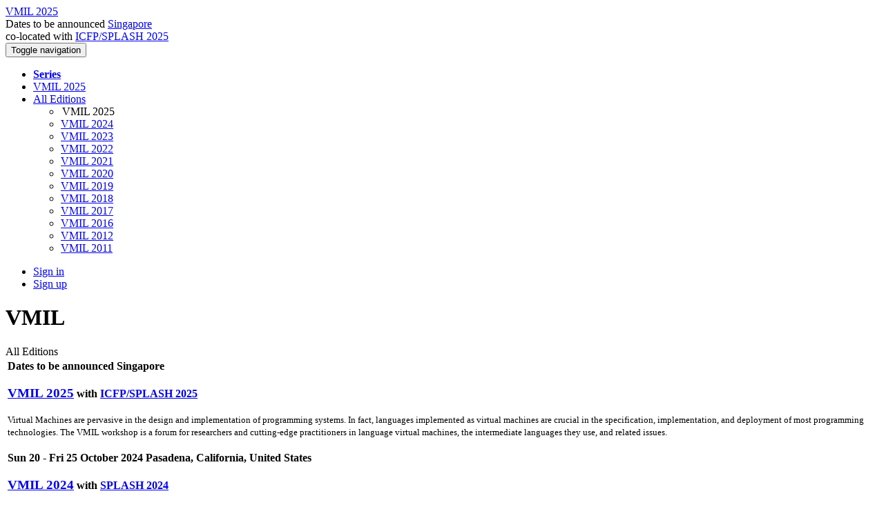

--- FILE ---
content_type: text/html;charset=UTF-8
request_url: https://2022.splashcon.org/series/vmil
body_size: 7103
content:
<!DOCTYPE html>
<html>
<head>
<meta name="viewport" content="width=device-width, initial-scale=1, maximum-scale=1">
<meta http-equiv="Content-Type" content="text/html; charset=utf-8">
<link href="https://2022.splashcon.org/favicon.ico?28d37e6d7e5e12d24c39bdba0f4f3cfd" rel="shortcut icon" type="image/x-icon" />
<link href="https://2022.splashcon.org/stylesheets/common_.css?d7bcca3579a066193caf560ede9d6399" rel="stylesheet" type="text/css" />
<title>VMIL conference series - VMIL 2025</title>
<script type="text/javascript">var show_webdsl_debug=false;</script>
<script type="text/javascript">var contextpath="https://2022.splashcon.org";</script>
<link rel="stylesheet" href="https://2022.splashcon.org/stylesheets/bootstrap/css/bootstrap.min.css?7f89537eaf606bff49f5cc1a7c24dbca" type="text/css" /><link rel="stylesheet" href="https://2022.splashcon.org/stylesheets/conf.css?aea62a205acccc434d707e81d3b9bbc9" type="text/css" /><link rel="stylesheet" href="https://2022.splashcon.org/stylesheets/logobar.css?d68c282160782c2b5f5bfb8ceb47a30e" type="text/css" /><link rel="stylesheet" href="https://2022.splashcon.org/stylesheets/theme.bootstrap_3.min.css?6867e70881e6ed2c03b6c9cf9c3152e0" type="text/css" /><script type="text/javascript" src="//code.jquery.com/jquery-3.5.1.min.js"></script>
<script type="text/javascript" src="https://2022.splashcon.org/javascript/jquery.tablesorter.combined.min.js?285b21976326641f8f1b910492e6d5d0"></script>
<script type="text/javascript" src="https://2022.splashcon.org/javascript/jquery.tablesorter.pager.min.js?4551cdfea66f45a11ae5548f3d50a06f"></script>
<script type="text/javascript" src="https://2022.splashcon.org/javascript/tablesorter-init.js?ee6babedf1a6be960e4543a1bb57b421"></script>
<script type="text/javascript" src="https://2022.splashcon.org/javascript/bootstrap/js/bootstrap.min.js?2f34b630ffe30ba2ff2b91e3f3c322a1"></script>
<script type="text/javascript" src="https://2022.splashcon.org/javascript/notify.min.js?e86d399917a84b69a4683f504c7a7813"></script>
<script type="text/javascript" src="https://2022.splashcon.org/javascript/ajax.js?2dbd1cc4f8f2d52ae9c879d7346f4f8a"></script>
<meta name='description' content='Virtual Machines are pervasive in the design and implementation of programming systems. In fact, languages implemented as virtual machines are crucial in the specification, implementation, and deployment of most programming technologies.
The VMIL workshop is a forum for researchers and cutting-edge practitioners in language virtual machines, the intermediate languages they use, and related issues.
'>
<script async src="https://www.googletagmanager.com/gtag/js?id=G-4G0QWEKVQS"></script>
<script>window.dataLayer = window.dataLayer || [];function gtag(){dataLayer.push(arguments);}gtag('js', new Date());gtag('config', 'G-4G0QWEKVQS', {'cookie_domain': 'auto', 'anonymizeIp': true });gtag('config', 'UA-9607501-2', {'cookie_domain': 'auto', 'anonymizeIp': true });</script>
<meta  prefix='og: http://ogp.me/ns#' property='og:description' content='Virtual Machines are pervasive in the design and implementation of programming systems. In fact, languages implemented as virtual machines are crucial in the specification, implementation, and deployment of most programming technologies.
The VMIL workshop is a forum for researchers and cutting-edge practitioners in language virtual machines, the intermediate languages they use, and related issues.
'>
<meta prefix='og: http://ogp.me/ns#' property='og:title' content='VMIL conference series - VMIL 2025'>
<script type="text/javascript">function addEventModalLoadOnClick( containerNode ){
        $(containerNode).find( "a[data-event-modal]" ).on("click", function(e){
          var eventId = $(this).data("event-modal"); 
          var modalElem = $("#modal-" + eventId);
          if(modalElem.length){
            modalElem.modal({ backdrop: 'static', keyboard: true}, 'show');
          } else {
            var loaderElem = $("#event-modal-loader");
            loaderElem.find("input.event-id-input").val( eventId );
            loaderElem.find("#load-modal-action").click();
          }
          e.preventDefault();
        } );
      }
    </script><script type="text/javascript">function addStarredEventOnClick( containerNode ){
        $(containerNode).find( "[data-event-star]" ).on("click", function(e){
          var eventId = $(this).data("event-star"); 
          var starEventFormElem = $("#event-star-form");
          starEventFormElem.find("input.event-id-input").val( eventId );
          starEventFormElem.find("#star-event-action").click();
          e.preventDefault();
          e.stopPropagation();
        } );
      }
    </script><script type="text/javascript">function pauseOnCloseModal( modalid ){
        //pauses video (only youtube at the moment) when closing modal
        $('#' + modalid).on('hidden.bs.modal', function () {
          $(this).find('.embed-container iframe[src*=enablejsapi]').each( function(){ this.contentWindow.postMessage('{"event":"command","func":"pauseVideo","args":""}', '*') } );
        } )
      }
    </script>
</head>
<body id="series"><div class="frame"><div class="logobar"><div class="container"><a href="https://conf.researchr.org/home/icfp-splash-2025/vmil-2025" class="navbar-brand navigate"><span class="brand-text">VMIL 2025</span></a><div class="place">Dates to be announced <a href="https://conf.researchr.org/venue/vmil-2025/ecbs-2024-venue1" class="navigate">Singapore</a></div><div class="place2">co-located with <a href="https://conf.researchr.org/home/icfp-splash-2025" class="navigate">ICFP/SPLASH 2025</a></div></div></div><div class="navbar navbar-default"><div class="container"><div class="navbar-header"><button type="button" data-toggle="collapse" data-target="#navigationbar" class="navbar-toggle"><span class="sr-only">Toggle navigation</span><span class="icon-bar"></span><span class="icon-bar"></span><span class="icon-bar"></span></button></div><div id="navigationbar" class="navigationbar collapse navbar-collapse"><ul class="block nav navbar-nav"><li class="block"><a href="https://2022.splashcon.org/series/vmil" class="navigate"><strong><span class="glyphicon glyphicon-home"></span> Series</strong></a></li><li class="block"><a href="https://conf.researchr.org/home/icfp-splash-2025/vmil-2025" class="navigate">VMIL 2025</a></li><li class="dropdown"><a href="#" data-toggle="dropdown" class="dropdown-toggle"><span class="hidden-sm">All Editions <span class="caret"></span></span><span title="Series" class="visible-sm"><span class="glyphicon glyphicon-repeat"></span> <span class="caret"></span></span></a><ul class="block dropdown-menu"><li class="block"><span class="text-muted" style="margin-left: 2px;"><span class="glyphicon glyphicon-hand-right"></span> VMIL 2025</span></li><li class="block"><a href="https://2024.splashcon.org/home/vmil-2024" class="navigate">VMIL 2024</a></li><li class="block"><a href="https://2023.splashcon.org/home/vmil-2023" class="navigate">VMIL 2023</a></li><li class="block"><a href="https://2022.splashcon.org/home/vmil-2022" class="navigate">VMIL 2022</a></li><li class="block"><a href="https://2021.splashcon.org/home/vmil-2021" class="navigate">VMIL 2021</a></li><li class="block"><a href="https://2020.splashcon.org/home/vmil-2020" class="navigate">VMIL 2020</a></li><li class="block"><a href="https://2019.splashcon.org/home/vmil-2019" class="navigate">VMIL 2019</a></li><li class="block"><a href="https://2018.splashcon.org/track/vmil-2018" class="navigate">VMIL 2018</a></li><li class="block"><a href="https://2017.splashcon.org/track/vmil-2017" class="navigate">VMIL 2017</a></li><li class="block"><a href="https://2016.splashcon.org/track/vmil2016" class="navigate">VMIL 2016</a></li><li class="block"><a href="https://2012.splashcon.org/track/vmil-2012-papers" class="navigate">VMIL 2012</a></li><li class="block"><a href="https://2011.splashcon.org/track/vmil-2011-papers" class="navigate">VMIL 2011</a></li></ul></li></ul><div class="navbar-right"><ul class="block nav navbar-nav"><li class="block"><a href="https://conf.researchr.org/signin/vmil-2025/https%3A%5Es%5Es2022.splashcon.org%5Esseries%5Esvmil" rel="nofollow" class="navigate">Sign in</a></li><li class="block"><a href="https://conf.researchr.org/signup/vmil-2025" class="navigate">Sign up</a></li></ul></div></div></div></div><div id="content" class="container"><div class="page-header"><h1>VMIL</h1></div><div class="row"><div class="col-sm-8"><div class="panel panel-primary"><div class="panel-heading clearfix"><div class="panel-title">All Editions</div></div><div class="panel-body"><table class="table table-hover"><tr href="https://conf.researchr.org/home/vmil-2025" class="clickable-row edition-row"><td><strong>Dates to be announced Singapore</strong><h3><a href="https://conf.researchr.org/home/icfp-splash-2025/vmil-2025" class="navigate">VMIL 2025</a><small> with <a href="https://conf.researchr.org/home/icfp-splash-2025" class="navigate">ICFP/SPLASH 2025</a></small></h3><p><small>Virtual Machines are pervasive in the design and implementation of programming systems. In fact, languages implemented as virtual machines are crucial in the specification, implementation, and deployment of most programming technologies.
The VMIL workshop is a forum for researchers and cutting-edge practitioners in language virtual machines, the intermediate languages they use, and related issues.
</small></p></td></tr><tr href="https://conf.researchr.org/home/vmil-2024" class="clickable-row edition-row"><td><strong>Sun 20 - Fri 25 October 2024 Pasadena, California, United States</strong><h3><a href="https://2024.splashcon.org/home/vmil-2024" class="navigate">VMIL 2024</a><small> with <a href="https://2024.splashcon.org" class="navigate">SPLASH 2024</a></small></h3><p><small>Virtual Machines are pervasive in the design and implementation of programming systems. In fact, languages implemented as virtual machines are crucial in the specification, implementation, and deployment of most programming technologies.
The VMIL workshop is a forum for researchers and cutting-edge practitioners in language virtual machines, the intermediate languages they use, and related issues.
</small></p></td></tr><tr href="https://conf.researchr.org/home/vmil-2023" class="clickable-row edition-row"><td><strong>Sun 22 - Fri 27 October 2023 Cascais, Portugal</strong><h3><a href="https://2023.splashcon.org/home/vmil-2023" class="navigate">VMIL 2023</a><small> with <a href="https://2023.splashcon.org" class="navigate">SPLASH 2023</a></small></h3><p><small>The concept of Virtual Machines is pervasive in the design and implementation of programming systems. Virtual Machines and the languages they implement are crucial in the specification, implementation and/or user-facing deployment of most programming technologies.
The VMIL workshop is a forum for researchers and cutting-edge practitioners in language virtual machines, the intermediate languages they use, and rela ...</small></p></td></tr><tr href="https://conf.researchr.org/home/vmil-2022" class="clickable-row edition-row"><td><strong>Dates to be announced Auckland, New Zealand</strong><h3><a href="https://2022.splashcon.org/home/vmil-2022" class="navigate">VMIL 2022</a><small> with <a href="https://2022.splashcon.org" class="navigate">SPLASH 2022</a></small></h3><p><small>The concept of Virtual Machines is pervasive in the design and implementation of programming systems. Virtual Machines and the languages they implement are crucial in the specification, implementation and/or user-facing deployment of most programming technologies.
The VMIL workshop is a forum for researchers and cutting-edge practitioners working on language virtual machines to discuss the various related enginee ...</small></p></td></tr><tr href="https://conf.researchr.org/home/vmil-2021" class="clickable-row edition-row"><td><strong>Sun 17 - Fri 22 October 2021 Chicago, Illinois, United States</strong><h3><a href="https://2021.splashcon.org/home/vmil-2021" class="navigate">VMIL 2021</a><small> with <a href="https://2021.splashcon.org" class="navigate">SPLASH 2021</a></small></h3><p><small>Workshop on Virtual Machines and Language Implementations (VMIL ’21)
The concept of Virtual Machines is pervasive in the design and implementation of programming systems. Virtual Machines and the languages they implement are crucial in the specification, implementation and/or user-facing deployment of most programming technologies.
The VMIL workshop is a forum for researchers and cutting-edge practitioners in lan ...</small></p></td></tr><tr href="https://conf.researchr.org/home/vmil-2020" class="clickable-row edition-row"><td><strong>Sun 15 - Fri 20 November 2020 Online Conference</strong><h3><a href="https://2020.splashcon.org/home/vmil-2020" class="navigate">VMIL 2020</a><small> with <a href="https://2020.splashcon.org" class="navigate">SPLASH 2020</a></small></h3><p><small>The concept of Virtual Machines is pervasive in the design and implementation of programming systems. Virtual Machines and the languages they implement are crucial in the specification, implementation and/or user-facing deployment of most programming technologies.
The VMIL workshop is a forum for researchers and cutting-edge practitioners in language virtual machines, the intermediate languages they use, and rela ...</small></p></td></tr><tr href="https://conf.researchr.org/home/vmil-2019" class="clickable-row edition-row"><td><strong>Sun 20 - Fri 25 October 2019 Athens, Greece</strong><h3><a href="https://2019.splashcon.org/home/vmil-2019" class="navigate">VMIL 2019</a><small> with <a href="https://2019.splashcon.org" class="navigate">SPLASH 2019</a></small></h3><p><small>The concept of Virtual Machines is pervasive in the design and implementation of programming systems. Virtual Machines and the languages they implement are crucial in the specification, implementation and/or user-facing deployment of most programming technologies.
The VMIL workshop is a forum for researchers and cutting-edge practitioners in language virtual machines, the intermediate languages they use, and rela ...</small></p></td></tr><tr href="https://conf.researchr.org/home/vmil-2018" class="clickable-row edition-row"><td><strong>Sun 4 - Fri 9 November 2018 Boston, Massachusetts, United States</strong><h3><a href="https://2018.splashcon.org/track/vmil-2018" class="navigate">VMIL 2018</a><small> with <a href="https://2018.splashcon.org" class="navigate">SPLASH 2018</a></small></h3><p><small>The concept of virtual machines is pervasive in the design and implementation of programming systems. Virtual machines and the languages they implement are crucial in the specification, implementation and/or user-facing deployment of most programming technologies.
The VMIL workshop is a forum for researchers and cutting-edge practitioners in language virtual machines, the intermediate languages they use, and rela ...</small></p></td></tr><tr href="https://conf.researchr.org/home/vmil-2017" class="clickable-row edition-row"><td><strong>Sun 22 - Fri 27 October 2017 Vancouver, Canada</strong><h3><a href="https://2017.splashcon.org/track/vmil-2017" class="navigate">VMIL 2017</a><small> with <a href="https://2017.splashcon.org" class="navigate">SPLASH 2017</a></small></h3><p><small>The VMIL workshop is a forum for research in virtual machines and intermediate languages. It is dedicated to identifying programming mechanisms and constructs that are currently realized as code transformations or implemented in libraries but should rather be supported at VM level. Candidates for such mechanisms and constructs include modularity mechanisms (aspects, context-dependent layers), concurrency (threads ...</small></p></td></tr><tr href="https://conf.researchr.org/home/vmil2016" class="clickable-row edition-row"><td><strong>Sun 30 October - Fri 4 November 2016 Amsterdam, Netherlands</strong><h3><a href="https://2016.splashcon.org/track/vmil2016" class="navigate">VMIL 2016</a><small> with <a href="https://2016.splashcon.org" class="navigate">SPLASH 2016</a></small></h3><p><small>The VMIL workshop is a forum for research in virtual machines and intermediate languages. It is dedicated to identifying programming mechanisms and constructs that are currently realized as code transformations or implemented in libraries but should rather be supported at VM level. Candidates for such mechanisms and constructs include modularity mechanisms (aspects, context-dependent layers), concurrency (threads ...</small></p></td></tr><tr href="https://conf.researchr.org/home/vmil-2012" class="clickable-row edition-row"><td><strong>Sun 21 - Thu 25 October 2012 Tucson, Arizona, United States</strong><h3><a href="https://2012.splashcon.org/track/vmil-2012-papers" class="navigate">VMIL 2012</a><small> with <a href="https://2012.splashcon.org" class="navigate">SPLASH 2012</a></small></h3><p><small>The 6th workshop on Virtual Machines and Intermediate Languages
The VMIL workshop is a forum for research in virtual machines and intermediate languages. It is dedicated to identifying programming mechanisms and constructs that are currently realized as code transformations or implemented in libraries but should rather be supported at the VM level. Candidates for such mechanisms and constructs include modularity  ...</small></p></td></tr><tr href="https://conf.researchr.org/home/vmil-2011" class="clickable-row edition-row"><td><strong>Sat 22 - Thu 27 October 2011 Portland, Oregon, United States</strong><h3><a href="https://2011.splashcon.org/track/vmil-2011-papers" class="navigate">VMIL 2011</a><small> with <a href="https://2011.splashcon.org" class="navigate">SPLASH 2011</a></small></h3><p><small>The VMIL workshop is a forum for research in virtual machines and intermediate languages. It is dedicated to identifying programming mechanisms and constructs that are currently realized as code transformations or implemented in libraries but should rather be supported at the VM level. Candidates for such mechanisms and constructs include modularity mechanisms (aspects, context-dependent layers), concurrency (thr ...</small></p></td></tr></table></div></div></div><div class="col-sm-4"><div class="panel panel-primary"><div class="panel-heading clearfix"><div class="panel-title">Organizing Committee (VMIL 2025)</div></div><ul class="list-group"><li class="list-group-item"><a href="https://conf.researchr.org/profile/vmil-2025/stefanmarr" class="navigate"><div class="media"><span class="pull-left"><img alt="Stefan Marr" src="https://2022.splashcon.org/getProfileImage/stefanmarr/b2f3c957-1f8e-4856-80ec-fd0722a56b1f/micro-avatar.jpg?1762109445000" class="outputimage media-object thumbnail no-bottom-margin"/></span><div class="media-body"><h5 class="media-heading">Stefan Marr<span class="pull-right"><small>Steering Committee Chair</small></span></h5><h5 class="media-heading"><span class="text-black">Johannes Kepler University Linz</span></h5><h5 class="media-heading"><small>Austria</small></h5></div></div></a></li><li class="list-group-item"><a href="https://conf.researchr.org/profile/vmil-2025/shoaibakram" class="navigate"><div class="media"><span class="pull-left"><img alt="Shoaib Akram" src="https://2022.splashcon.org/getProfileImage/shoaibakram/057e4712-447d-42dd-b166-c2aa57a17c5d/micro-avatar.jpg?1762109438000" class="outputimage media-object thumbnail no-bottom-margin"/></span><div class="media-body"><h5 class="media-heading">Shoaib Akram<span class="pull-right"><small></small></span></h5><h5 class="media-heading"><span class="text-black">Australian National University</span></h5><h5 class="media-heading"><small>Australia</small></h5></div></div></a></li><li class="list-group-item"><a href="https://conf.researchr.org/profile/vmil-2025/yusukeizawa" class="navigate"><div class="media"><span class="pull-left"><img alt="Yusuke Izawa" src="https://2022.splashcon.org/getProfileImage/yusukeizawa/46aef575-52a7-4418-bab0-04b542569452/micro-avatar.jpg?1762109441000" class="outputimage media-object thumbnail no-bottom-margin"/></span><div class="media-body"><h5 class="media-heading">Yusuke Izawa<span class="pull-right"><small></small></span></h5><h5 class="media-heading"><span class="text-black">Tokyo Metropolitan University</span></h5><h5 class="media-heading"><small>Japan</small></h5></div></div></a></li></ul></div></div></div><div id="messages-placeholder" class="alert alert-warning" style="display:none;"><a data-dismiss="alert" class="close">x</a><em>Tue 27 Jan 04:29</em></div></div><div id="notifications-ph" class="webdsl-placeholder"></div><div id="event-modal-loader" class="webdsl-placeholder"><form name="form_131600131703c411e65b13378d08eb1f6672b5a0259" id="form_131600131703c411e65b13378d08eb1f6672b5a0259" action="https://2022.splashcon.org/eventDetailsModalByAjaxConferenceEdition" accept-charset="UTF-8" method="POST" class="hidden"><input type="hidden" name="form_131600131703c411e65b13378d08eb1f6672b5a0259" value="1" /><input type="hidden" name="context" value="vmil-2025" /><input name="ae03f7f6f951d515a297b161e922205d" type="text" value="" class="inputString form-control event-id-input"/><button style="position: absolute; left: -9999px; width: 1px; height: 1px;" onclick='javascript:serverInvoke("https://2022.splashcon.org/eventDetailsModalByAjaxConferenceEdition","eventDetailsModalByAjaxConferenceEdition_ia0_3c411e65b13378d08eb1f6672b5a0259", [{"name":"context", "value":"vmil-2025"},],"form_131600131703c411e65b13378d08eb1f6672b5a0259", this.nextSibling, false,"event-modal-loader"); return false;'></button><a submitid="eventDetailsModalByAjaxConferenceEdition_ia0_3c411e65b13378d08eb1f6672b5a0259" href="javascript:void(0)" onclick="javascript:loadImageElem=this;$(this.previousSibling).click()" id="load-modal-action"></a></form></div><div id="event-star-form" class="webdsl-placeholder"><form name="form_509860938088b48fd14544d4239b498a2cf339e02b" id="form_509860938088b48fd14544d4239b498a2cf339e02b" action="https://2022.splashcon.org/eventStarByAjaxConferenceEdition" accept-charset="UTF-8" method="POST" class="hidden"><input type="hidden" name="form_509860938088b48fd14544d4239b498a2cf339e02b" value="1" /><input type="hidden" name="context" value="vmil-2025" /><input name="a0b55aa29cf9431a9461b359872014e3" type="text" value="" class="inputString form-control event-id-input"/><button style="position: absolute; left: -9999px; width: 1px; height: 1px;" onclick='javascript:serverInvoke("https://2022.splashcon.org/eventStarByAjaxConferenceEdition","eventStarByAjaxConferenceEdition_ia0_88b48fd14544d4239b498a2cf339e02b", [{"name":"context", "value":"vmil-2025"},],"form_509860938088b48fd14544d4239b498a2cf339e02b", this.nextSibling, false,"event-star-form"); return false;'></button><a submitid="eventStarByAjaxConferenceEdition_ia0_88b48fd14544d4239b498a2cf339e02b" href="javascript:void(0)" onclick="javascript:loadImageElem=this;$(this.previousSibling).click()" id="star-event-action"></a></form></div><div id="event-modals" class="webdsl-placeholder"></div><script type="text/javascript">(function(){
    var post_process_function = function(n){ var node=(n&&n.nodeType === 1)?n:document; addEventModalLoadOnClick(node); addStarredEventOnClick(node); };
    var original_post_process_func = ajax_post_process;
    ajax_post_process = function(){
      original_post_process_func.apply(this,arguments);
      post_process_function.apply(this,arguments);
    };
    $(document).ready( post_process_function );
  })();   
  </script><footer class="footer"><div class="container"><div class="footer-box"><div class="row"><div class="col-sm-3">using <a href="https://conf.researchr.org" class="navigate">conf.researchr.org</a> (<a href="http://yellowgrass.org/roadmap/conf.researchr.org" class="navigate">v1.72.1</a>)<br/><small><a href="https://conf.researchr.org/support/conf" target="_blank" class="navigate"><span class="glyphicon glyphicon-question-sign"></span> Support page</a></small><br/><small></small></div><div class="col-sm-5"></div><div class="col-sm-2"></div><div class="col-sm-2"><a href="https://conf.researchr.org/signup/conf" class="navigate">Sign Up</a></div></div></div></div></footer></div><script type="text/javascript">(function(){
    var post_process_function = function(n){ var node=(n&&n.nodeType === 1)?n:document; let defaultplacement = $(document).scrollLeft() > 100 ? 'auto left' : 'auto top'; $(node).find('[title]').each( function(i,el){ var $e=$(el);$e.tooltip({placement: function(tt, elem){ var attval = elem.getAttribute('data-placement'); return attval ? attval : defaultplacement; }, sanitize: false, container: 'body' }) } ).on('show.bs.tooltip', function () {  let el = this; while (el && window.getComputedStyle(el).position !== 'fixed') { el = el.parentElement; } if(el) $(this).data('bs.tooltip').options.container = el;});$('.tooltip.fade.in, .ui-tooltip-content').remove();  };
    var original_post_process_func = ajax_post_process;
    ajax_post_process = function(){
      original_post_process_func.apply(this,arguments);
      post_process_function.apply(this,arguments);
    };
    $(document).ready( post_process_function );
  })();   
  </script><script type="text/javascript">jQuery(document).ready(function($) {
        $(".clickable-row").click(function() {
          var href = $(this).attr("href");
          if( window.location.href.indexOf( href ) < 0 ){
            if ($(this).hasClass('new-window') ){
              window.open( href );
            } else {
              window.document.location = href;
            }
          }
        });
    });
    </script></body></html>
